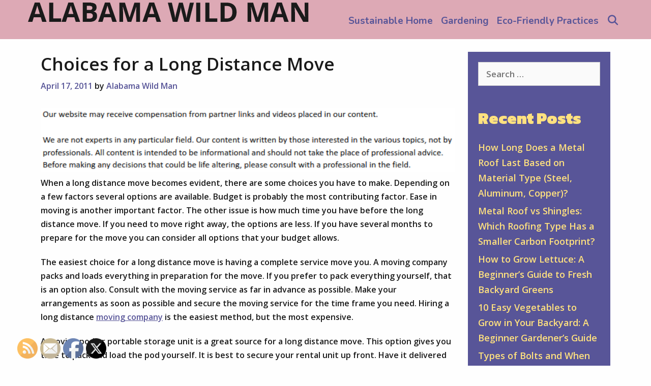

--- FILE ---
content_type: text/html; charset=UTF-8
request_url: https://alabamawildman.com/2011/04/choices-for-a-long-distance-move/
body_size: 17559
content:
<!DOCTYPE html>
<html lang="en-US">
<head>
	<meta charset="UTF-8">
	<meta http-equiv="X-UA-Compatible" content="IE=edge" />
	<link rel="profile" href="http://gmpg.org/xfn/11">
	<meta name='robots' content='index, follow, max-image-preview:large, max-snippet:-1, max-video-preview:-1' />

	<!-- This site is optimized with the Yoast SEO plugin v26.7 - https://yoast.com/wordpress/plugins/seo/ -->
	<title>Choices for a Long Distance Move - Alabama Wild Man</title>
	<link rel="canonical" href="https://alabamawildman.com/2011/04/choices-for-a-long-distance-move/" />
	<meta property="og:locale" content="en_US" />
	<meta property="og:type" content="article" />
	<meta property="og:title" content="Choices for a Long Distance Move - Alabama Wild Man" />
	<meta property="og:description" content="When a long distance move becomes evident, there are some choices you have to make. Depending on a few factors several options are available. Budget is probably the most contributing factor. Ease in moving is another important factor. The other issue is how much time you have before the long distance move. If you need ... Read moreChoices for a Long Distance Move" />
	<meta property="og:url" content="https://alabamawildman.com/2011/04/choices-for-a-long-distance-move/" />
	<meta property="og:site_name" content="Alabama Wild Man" />
	<meta property="article:published_time" content="2011-04-17T19:20:01+00:00" />
	<meta property="article:modified_time" content="2026-01-01T07:53:29+00:00" />
	<meta name="author" content="Alabama Wild Man" />
	<meta name="twitter:label1" content="Written by" />
	<meta name="twitter:data1" content="Alabama Wild Man" />
	<meta name="twitter:label2" content="Est. reading time" />
	<meta name="twitter:data2" content="2 minutes" />
	<!-- / Yoast SEO plugin. -->


<link rel='dns-prefetch' href='//fonts.googleapis.com' />
<link rel="alternate" type="application/rss+xml" title="Alabama Wild Man &raquo; Feed" href="https://alabamawildman.com/feed/" />
<link rel="alternate" title="oEmbed (JSON)" type="application/json+oembed" href="https://alabamawildman.com/wp-json/oembed/1.0/embed?url=https%3A%2F%2Falabamawildman.com%2F2011%2F04%2Fchoices-for-a-long-distance-move%2F" />
<link rel="alternate" title="oEmbed (XML)" type="text/xml+oembed" href="https://alabamawildman.com/wp-json/oembed/1.0/embed?url=https%3A%2F%2Falabamawildman.com%2F2011%2F04%2Fchoices-for-a-long-distance-move%2F&#038;format=xml" />
<style id='wp-img-auto-sizes-contain-inline-css' type='text/css'>
img:is([sizes=auto i],[sizes^="auto," i]){contain-intrinsic-size:3000px 1500px}
/*# sourceURL=wp-img-auto-sizes-contain-inline-css */
</style>
<link rel='stylesheet' id='lalita-default-fonts-css' href='//fonts.googleapis.com/css?family=Kanit:100,100italic,200,200italic,300,300italic,regular,italic,500,500italic,600,600italic,700,700italic,800,800italic,900,900italic|Open+Sans:300,300italic,regular,italic,600,600italic,700,700italic,800,800italic|Nunito:200,200italic,300,300italic,regular,italic,600,600italic,700,700italic,800,800italic,900,900italic' type='text/css' media='all' />
<style id='wp-emoji-styles-inline-css' type='text/css'>

	img.wp-smiley, img.emoji {
		display: inline !important;
		border: none !important;
		box-shadow: none !important;
		height: 1em !important;
		width: 1em !important;
		margin: 0 0.07em !important;
		vertical-align: -0.1em !important;
		background: none !important;
		padding: 0 !important;
	}
/*# sourceURL=wp-emoji-styles-inline-css */
</style>
<style id='wp-block-library-inline-css' type='text/css'>
:root{--wp-block-synced-color:#7a00df;--wp-block-synced-color--rgb:122,0,223;--wp-bound-block-color:var(--wp-block-synced-color);--wp-editor-canvas-background:#ddd;--wp-admin-theme-color:#007cba;--wp-admin-theme-color--rgb:0,124,186;--wp-admin-theme-color-darker-10:#006ba1;--wp-admin-theme-color-darker-10--rgb:0,107,160.5;--wp-admin-theme-color-darker-20:#005a87;--wp-admin-theme-color-darker-20--rgb:0,90,135;--wp-admin-border-width-focus:2px}@media (min-resolution:192dpi){:root{--wp-admin-border-width-focus:1.5px}}.wp-element-button{cursor:pointer}:root .has-very-light-gray-background-color{background-color:#eee}:root .has-very-dark-gray-background-color{background-color:#313131}:root .has-very-light-gray-color{color:#eee}:root .has-very-dark-gray-color{color:#313131}:root .has-vivid-green-cyan-to-vivid-cyan-blue-gradient-background{background:linear-gradient(135deg,#00d084,#0693e3)}:root .has-purple-crush-gradient-background{background:linear-gradient(135deg,#34e2e4,#4721fb 50%,#ab1dfe)}:root .has-hazy-dawn-gradient-background{background:linear-gradient(135deg,#faaca8,#dad0ec)}:root .has-subdued-olive-gradient-background{background:linear-gradient(135deg,#fafae1,#67a671)}:root .has-atomic-cream-gradient-background{background:linear-gradient(135deg,#fdd79a,#004a59)}:root .has-nightshade-gradient-background{background:linear-gradient(135deg,#330968,#31cdcf)}:root .has-midnight-gradient-background{background:linear-gradient(135deg,#020381,#2874fc)}:root{--wp--preset--font-size--normal:16px;--wp--preset--font-size--huge:42px}.has-regular-font-size{font-size:1em}.has-larger-font-size{font-size:2.625em}.has-normal-font-size{font-size:var(--wp--preset--font-size--normal)}.has-huge-font-size{font-size:var(--wp--preset--font-size--huge)}.has-text-align-center{text-align:center}.has-text-align-left{text-align:left}.has-text-align-right{text-align:right}.has-fit-text{white-space:nowrap!important}#end-resizable-editor-section{display:none}.aligncenter{clear:both}.items-justified-left{justify-content:flex-start}.items-justified-center{justify-content:center}.items-justified-right{justify-content:flex-end}.items-justified-space-between{justify-content:space-between}.screen-reader-text{border:0;clip-path:inset(50%);height:1px;margin:-1px;overflow:hidden;padding:0;position:absolute;width:1px;word-wrap:normal!important}.screen-reader-text:focus{background-color:#ddd;clip-path:none;color:#444;display:block;font-size:1em;height:auto;left:5px;line-height:normal;padding:15px 23px 14px;text-decoration:none;top:5px;width:auto;z-index:100000}html :where(.has-border-color){border-style:solid}html :where([style*=border-top-color]){border-top-style:solid}html :where([style*=border-right-color]){border-right-style:solid}html :where([style*=border-bottom-color]){border-bottom-style:solid}html :where([style*=border-left-color]){border-left-style:solid}html :where([style*=border-width]){border-style:solid}html :where([style*=border-top-width]){border-top-style:solid}html :where([style*=border-right-width]){border-right-style:solid}html :where([style*=border-bottom-width]){border-bottom-style:solid}html :where([style*=border-left-width]){border-left-style:solid}html :where(img[class*=wp-image-]){height:auto;max-width:100%}:where(figure){margin:0 0 1em}html :where(.is-position-sticky){--wp-admin--admin-bar--position-offset:var(--wp-admin--admin-bar--height,0px)}@media screen and (max-width:600px){html :where(.is-position-sticky){--wp-admin--admin-bar--position-offset:0px}}

/*# sourceURL=wp-block-library-inline-css */
</style><style id='global-styles-inline-css' type='text/css'>
:root{--wp--preset--aspect-ratio--square: 1;--wp--preset--aspect-ratio--4-3: 4/3;--wp--preset--aspect-ratio--3-4: 3/4;--wp--preset--aspect-ratio--3-2: 3/2;--wp--preset--aspect-ratio--2-3: 2/3;--wp--preset--aspect-ratio--16-9: 16/9;--wp--preset--aspect-ratio--9-16: 9/16;--wp--preset--color--black: #000000;--wp--preset--color--cyan-bluish-gray: #abb8c3;--wp--preset--color--white: #ffffff;--wp--preset--color--pale-pink: #f78da7;--wp--preset--color--vivid-red: #cf2e2e;--wp--preset--color--luminous-vivid-orange: #ff6900;--wp--preset--color--luminous-vivid-amber: #fcb900;--wp--preset--color--light-green-cyan: #7bdcb5;--wp--preset--color--vivid-green-cyan: #00d084;--wp--preset--color--pale-cyan-blue: #8ed1fc;--wp--preset--color--vivid-cyan-blue: #0693e3;--wp--preset--color--vivid-purple: #9b51e0;--wp--preset--gradient--vivid-cyan-blue-to-vivid-purple: linear-gradient(135deg,rgb(6,147,227) 0%,rgb(155,81,224) 100%);--wp--preset--gradient--light-green-cyan-to-vivid-green-cyan: linear-gradient(135deg,rgb(122,220,180) 0%,rgb(0,208,130) 100%);--wp--preset--gradient--luminous-vivid-amber-to-luminous-vivid-orange: linear-gradient(135deg,rgb(252,185,0) 0%,rgb(255,105,0) 100%);--wp--preset--gradient--luminous-vivid-orange-to-vivid-red: linear-gradient(135deg,rgb(255,105,0) 0%,rgb(207,46,46) 100%);--wp--preset--gradient--very-light-gray-to-cyan-bluish-gray: linear-gradient(135deg,rgb(238,238,238) 0%,rgb(169,184,195) 100%);--wp--preset--gradient--cool-to-warm-spectrum: linear-gradient(135deg,rgb(74,234,220) 0%,rgb(151,120,209) 20%,rgb(207,42,186) 40%,rgb(238,44,130) 60%,rgb(251,105,98) 80%,rgb(254,248,76) 100%);--wp--preset--gradient--blush-light-purple: linear-gradient(135deg,rgb(255,206,236) 0%,rgb(152,150,240) 100%);--wp--preset--gradient--blush-bordeaux: linear-gradient(135deg,rgb(254,205,165) 0%,rgb(254,45,45) 50%,rgb(107,0,62) 100%);--wp--preset--gradient--luminous-dusk: linear-gradient(135deg,rgb(255,203,112) 0%,rgb(199,81,192) 50%,rgb(65,88,208) 100%);--wp--preset--gradient--pale-ocean: linear-gradient(135deg,rgb(255,245,203) 0%,rgb(182,227,212) 50%,rgb(51,167,181) 100%);--wp--preset--gradient--electric-grass: linear-gradient(135deg,rgb(202,248,128) 0%,rgb(113,206,126) 100%);--wp--preset--gradient--midnight: linear-gradient(135deg,rgb(2,3,129) 0%,rgb(40,116,252) 100%);--wp--preset--font-size--small: 13px;--wp--preset--font-size--medium: 20px;--wp--preset--font-size--large: 36px;--wp--preset--font-size--x-large: 42px;--wp--preset--spacing--20: 0.44rem;--wp--preset--spacing--30: 0.67rem;--wp--preset--spacing--40: 1rem;--wp--preset--spacing--50: 1.5rem;--wp--preset--spacing--60: 2.25rem;--wp--preset--spacing--70: 3.38rem;--wp--preset--spacing--80: 5.06rem;--wp--preset--shadow--natural: 6px 6px 9px rgba(0, 0, 0, 0.2);--wp--preset--shadow--deep: 12px 12px 50px rgba(0, 0, 0, 0.4);--wp--preset--shadow--sharp: 6px 6px 0px rgba(0, 0, 0, 0.2);--wp--preset--shadow--outlined: 6px 6px 0px -3px rgb(255, 255, 255), 6px 6px rgb(0, 0, 0);--wp--preset--shadow--crisp: 6px 6px 0px rgb(0, 0, 0);}:where(.is-layout-flex){gap: 0.5em;}:where(.is-layout-grid){gap: 0.5em;}body .is-layout-flex{display: flex;}.is-layout-flex{flex-wrap: wrap;align-items: center;}.is-layout-flex > :is(*, div){margin: 0;}body .is-layout-grid{display: grid;}.is-layout-grid > :is(*, div){margin: 0;}:where(.wp-block-columns.is-layout-flex){gap: 2em;}:where(.wp-block-columns.is-layout-grid){gap: 2em;}:where(.wp-block-post-template.is-layout-flex){gap: 1.25em;}:where(.wp-block-post-template.is-layout-grid){gap: 1.25em;}.has-black-color{color: var(--wp--preset--color--black) !important;}.has-cyan-bluish-gray-color{color: var(--wp--preset--color--cyan-bluish-gray) !important;}.has-white-color{color: var(--wp--preset--color--white) !important;}.has-pale-pink-color{color: var(--wp--preset--color--pale-pink) !important;}.has-vivid-red-color{color: var(--wp--preset--color--vivid-red) !important;}.has-luminous-vivid-orange-color{color: var(--wp--preset--color--luminous-vivid-orange) !important;}.has-luminous-vivid-amber-color{color: var(--wp--preset--color--luminous-vivid-amber) !important;}.has-light-green-cyan-color{color: var(--wp--preset--color--light-green-cyan) !important;}.has-vivid-green-cyan-color{color: var(--wp--preset--color--vivid-green-cyan) !important;}.has-pale-cyan-blue-color{color: var(--wp--preset--color--pale-cyan-blue) !important;}.has-vivid-cyan-blue-color{color: var(--wp--preset--color--vivid-cyan-blue) !important;}.has-vivid-purple-color{color: var(--wp--preset--color--vivid-purple) !important;}.has-black-background-color{background-color: var(--wp--preset--color--black) !important;}.has-cyan-bluish-gray-background-color{background-color: var(--wp--preset--color--cyan-bluish-gray) !important;}.has-white-background-color{background-color: var(--wp--preset--color--white) !important;}.has-pale-pink-background-color{background-color: var(--wp--preset--color--pale-pink) !important;}.has-vivid-red-background-color{background-color: var(--wp--preset--color--vivid-red) !important;}.has-luminous-vivid-orange-background-color{background-color: var(--wp--preset--color--luminous-vivid-orange) !important;}.has-luminous-vivid-amber-background-color{background-color: var(--wp--preset--color--luminous-vivid-amber) !important;}.has-light-green-cyan-background-color{background-color: var(--wp--preset--color--light-green-cyan) !important;}.has-vivid-green-cyan-background-color{background-color: var(--wp--preset--color--vivid-green-cyan) !important;}.has-pale-cyan-blue-background-color{background-color: var(--wp--preset--color--pale-cyan-blue) !important;}.has-vivid-cyan-blue-background-color{background-color: var(--wp--preset--color--vivid-cyan-blue) !important;}.has-vivid-purple-background-color{background-color: var(--wp--preset--color--vivid-purple) !important;}.has-black-border-color{border-color: var(--wp--preset--color--black) !important;}.has-cyan-bluish-gray-border-color{border-color: var(--wp--preset--color--cyan-bluish-gray) !important;}.has-white-border-color{border-color: var(--wp--preset--color--white) !important;}.has-pale-pink-border-color{border-color: var(--wp--preset--color--pale-pink) !important;}.has-vivid-red-border-color{border-color: var(--wp--preset--color--vivid-red) !important;}.has-luminous-vivid-orange-border-color{border-color: var(--wp--preset--color--luminous-vivid-orange) !important;}.has-luminous-vivid-amber-border-color{border-color: var(--wp--preset--color--luminous-vivid-amber) !important;}.has-light-green-cyan-border-color{border-color: var(--wp--preset--color--light-green-cyan) !important;}.has-vivid-green-cyan-border-color{border-color: var(--wp--preset--color--vivid-green-cyan) !important;}.has-pale-cyan-blue-border-color{border-color: var(--wp--preset--color--pale-cyan-blue) !important;}.has-vivid-cyan-blue-border-color{border-color: var(--wp--preset--color--vivid-cyan-blue) !important;}.has-vivid-purple-border-color{border-color: var(--wp--preset--color--vivid-purple) !important;}.has-vivid-cyan-blue-to-vivid-purple-gradient-background{background: var(--wp--preset--gradient--vivid-cyan-blue-to-vivid-purple) !important;}.has-light-green-cyan-to-vivid-green-cyan-gradient-background{background: var(--wp--preset--gradient--light-green-cyan-to-vivid-green-cyan) !important;}.has-luminous-vivid-amber-to-luminous-vivid-orange-gradient-background{background: var(--wp--preset--gradient--luminous-vivid-amber-to-luminous-vivid-orange) !important;}.has-luminous-vivid-orange-to-vivid-red-gradient-background{background: var(--wp--preset--gradient--luminous-vivid-orange-to-vivid-red) !important;}.has-very-light-gray-to-cyan-bluish-gray-gradient-background{background: var(--wp--preset--gradient--very-light-gray-to-cyan-bluish-gray) !important;}.has-cool-to-warm-spectrum-gradient-background{background: var(--wp--preset--gradient--cool-to-warm-spectrum) !important;}.has-blush-light-purple-gradient-background{background: var(--wp--preset--gradient--blush-light-purple) !important;}.has-blush-bordeaux-gradient-background{background: var(--wp--preset--gradient--blush-bordeaux) !important;}.has-luminous-dusk-gradient-background{background: var(--wp--preset--gradient--luminous-dusk) !important;}.has-pale-ocean-gradient-background{background: var(--wp--preset--gradient--pale-ocean) !important;}.has-electric-grass-gradient-background{background: var(--wp--preset--gradient--electric-grass) !important;}.has-midnight-gradient-background{background: var(--wp--preset--gradient--midnight) !important;}.has-small-font-size{font-size: var(--wp--preset--font-size--small) !important;}.has-medium-font-size{font-size: var(--wp--preset--font-size--medium) !important;}.has-large-font-size{font-size: var(--wp--preset--font-size--large) !important;}.has-x-large-font-size{font-size: var(--wp--preset--font-size--x-large) !important;}
/*# sourceURL=global-styles-inline-css */
</style>

<style id='classic-theme-styles-inline-css' type='text/css'>
/*! This file is auto-generated */
.wp-block-button__link{color:#fff;background-color:#32373c;border-radius:9999px;box-shadow:none;text-decoration:none;padding:calc(.667em + 2px) calc(1.333em + 2px);font-size:1.125em}.wp-block-file__button{background:#32373c;color:#fff;text-decoration:none}
/*# sourceURL=/wp-includes/css/classic-themes.min.css */
</style>
<style id='wpxpo-global-style-inline-css' type='text/css'>
:root { --preset-color1: #037fff --preset-color2: #026fe0 --preset-color3: #071323 --preset-color4: #132133 --preset-color5: #34495e --preset-color6: #787676 --preset-color7: #f0f2f3 --preset-color8: #f8f9fa --preset-color9: #ffffff }
/*# sourceURL=wpxpo-global-style-inline-css */
</style>
<style id='ultp-preset-colors-style-inline-css' type='text/css'>
:root { --postx_preset_Base_1_color: #f4f4ff; --postx_preset_Base_2_color: #dddff8; --postx_preset_Base_3_color: #B4B4D6; --postx_preset_Primary_color: rgba(46,43,84,1); --postx_preset_Secondary_color: rgba(88,85,152,1); --postx_preset_Tertiary_color: #FFFFFF; --postx_preset_Contrast_3_color: #545472; --postx_preset_Contrast_2_color: #262657; --postx_preset_Contrast_1_color: rgba(26,26,26,1); --postx_preset_Over_Primary_color: #ffffff;  }
/*# sourceURL=ultp-preset-colors-style-inline-css */
</style>
<style id='ultp-preset-gradient-style-inline-css' type='text/css'>
:root { --postx_preset_Primary_to_Secondary_to_Right_gradient: linear-gradient(90deg, var(--postx_preset_Primary_color) 0%, var(--postx_preset_Secondary_color) 100%); --postx_preset_Primary_to_Secondary_to_Bottom_gradient: linear-gradient(180deg, var(--postx_preset_Primary_color) 0%, var(--postx_preset_Secondary_color) 100%); --postx_preset_Secondary_to_Primary_to_Right_gradient: linear-gradient(90deg, var(--postx_preset_Secondary_color) 0%, var(--postx_preset_Primary_color) 100%); --postx_preset_Secondary_to_Primary_to_Bottom_gradient: linear-gradient(180deg, var(--postx_preset_Secondary_color) 0%, var(--postx_preset_Primary_color) 100%); --postx_preset_Cold_Evening_gradient: linear-gradient(0deg, rgb(12, 52, 131) 0%, rgb(162, 182, 223) 100%, rgb(107, 140, 206) 100%, rgb(162, 182, 223) 100%); --postx_preset_Purple_Division_gradient: linear-gradient(0deg, rgb(112, 40, 228) 0%, rgb(229, 178, 202) 100%); --postx_preset_Over_Sun_gradient: linear-gradient(60deg, rgb(171, 236, 214) 0%, rgb(251, 237, 150) 100%); --postx_preset_Morning_Salad_gradient: linear-gradient(-255deg, rgb(183, 248, 219) 0%, rgb(80, 167, 194) 100%); --postx_preset_Fabled_Sunset_gradient: linear-gradient(-270deg, rgb(35, 21, 87) 0%, rgb(68, 16, 122) 29%, rgb(255, 19, 97) 67%, rgb(255, 248, 0) 100%);  }
/*# sourceURL=ultp-preset-gradient-style-inline-css */
</style>
<style id='ultp-preset-typo-style-inline-css' type='text/css'>
@import url('https://fonts.googleapis.com/css?family=Roboto:100,100i,300,300i,400,400i,500,500i,700,700i,900,900i'); :root { --postx_preset_Heading_typo_font_family: Roboto; --postx_preset_Heading_typo_font_family_type: sans-serif; --postx_preset_Heading_typo_font_weight: 600; --postx_preset_Heading_typo_text_transform: capitalize; --postx_preset_Body_and_Others_typo_font_family: Roboto; --postx_preset_Body_and_Others_typo_font_family_type: sans-serif; --postx_preset_Body_and_Others_typo_font_weight: 400; --postx_preset_Body_and_Others_typo_text_transform: lowercase; --postx_preset_body_typo_font_size_lg: 16px; --postx_preset_paragraph_1_typo_font_size_lg: 12px; --postx_preset_paragraph_2_typo_font_size_lg: 12px; --postx_preset_paragraph_3_typo_font_size_lg: 12px; --postx_preset_heading_h1_typo_font_size_lg: 42px; --postx_preset_heading_h2_typo_font_size_lg: 36px; --postx_preset_heading_h3_typo_font_size_lg: 30px; --postx_preset_heading_h4_typo_font_size_lg: 24px; --postx_preset_heading_h5_typo_font_size_lg: 20px; --postx_preset_heading_h6_typo_font_size_lg: 16px; }
/*# sourceURL=ultp-preset-typo-style-inline-css */
</style>
<link rel='stylesheet' id='SFSImainCss-css' href='https://alabamawildman.com/wp-content/plugins/ultimate-social-media-icons/css/sfsi-style.css?ver=2.9.6' type='text/css' media='all' />
<link rel='stylesheet' id='lalita-style-grid-css' href='https://alabamawildman.com/wp-content/themes/lalita/css/unsemantic-grid.min.css?ver=2.0.0' type='text/css' media='all' />
<link rel='stylesheet' id='lalita-style-css' href='https://alabamawildman.com/wp-content/themes/lalita/style.min.css?ver=2.0.0' type='text/css' media='all' />
<link rel='stylesheet' id='lalita-mobile-style-css' href='https://alabamawildman.com/wp-content/themes/lalita/css/mobile.min.css?ver=2.0.0' type='text/css' media='all' />
<link rel='stylesheet' id='font-awesome-css' href='https://alabamawildman.com/wp-content/themes/lalita/css/font-awesome.min.css?ver=5.1' type='text/css' media='all' />
<link rel='stylesheet' id='lalita-childextra-css-css' href='https://alabamawildman.com/wp-content/themes/lalita/css/child-style.min.css?ver=2.0.0' type='text/css' media='all' />
<style id='lalita-childextra-css-inline-css' type='text/css'>
body{color:#1a1a1a;}a, a:visited{color:#585598;text-decoration:none;}a:hover, a:focus, a:active{color:#1a1a1a;text-decoration:none;}body .grid-container{max-width:1170px;}body, button, input, select, textarea{font-family:"Open Sans";font-weight:600;text-transform:none;font-size:17px;}body{line-height:1.7;}p{margin-bottom:1.3em;}.top-bar{font-family:"Open Sans";font-weight:600;text-transform:none;font-size:16px;}.main-title{font-family:"Kanit";font-weight:900;text-transform:uppercase;font-size:50px;}.site-description{font-weight:normal;text-transform:none;font-size:19px;}.page-header-blog-content h2{font-family:"Kanit";font-weight:900;text-transform:none;}.page-header-blog-content p{font-weight:600;text-transform:none;}.main-navigation a, .menu-toggle{font-family:"Nunito";font-weight:700;text-transform:none;font-size:19px;}.main-navigation .main-nav ul ul li a{font-size:16px;}.widget-title, .sidebar .widget h2, .footer-widgets h2{font-family:"Kanit";font-weight:900;text-transform:none;font-size:30px;margin-bottom:18px;}.sidebar .widget, .footer-widgets .widget{font-size:18px;}button:not(.menu-toggle),html input[type="button"],input[type="reset"],input[type="submit"],.button,.button:visited{font-family:"Nunito";font-weight:700;text-transform:none;font-size:19px;}h1{font-weight:600;text-transform:none;font-size:60px;line-height:1.2em;}h2{font-weight:600;text-transform:none;font-size:32px;line-height:1.2em;}h3{font-weight:600;text-transform:none;font-size:25px;line-height:1.2em;}h4{font-weight:normal;text-transform:none;}h5{font-weight:normal;text-transform:none;}h6{font-weight:normal;text-transform:none;}.site-info{font-family:"Open Sans";font-weight:600;text-transform:none;font-size:18px;}.footer-bar .lalita-socials-list li svg{height:18px;height:18px;}.lalita-side-left-content{font-weight:400;text-transform:none;font-size:22px;}.lalita-side-left-content svg{max-width:22px;height:22px;}.top-bar .lalita-socials-list svg{max-width:16px;height:16px;}@media (max-width:768px){.main-title{font-size:25px;}h1{font-size:30px;}h2{font-size:25px;}}.top-bar{background-color:#585598;color:#fefefe;}.top-bar a,.top-bar a:visited{color:#ffe17f;}.top-bar a:hover{color:#fefefe;}.site-header, .transparent-header.nav-below-header .site-header{background-color:#dda9b5;color:#333333;}.site-header a,.site-header a:visited{color:#333333;}.site-header a:hover{color:#333333;}.main-title a,.main-title a:hover,.main-title a:visited{color:#585598;}.site-description{color:#333333;}.main-navigation,.main-navigation ul ul,.transparent-header .main-navigation.is_stuck{background-color:#dda9b5;}.main-navigation .main-nav ul li a,.menu-toggle{color:#585598;}.lalita-bhavana-child .main-navigation .main-nav ul li a{-webkit-text-stroke-color:#585598;stroke:#585598;}.navigation-effect-styleb #site-navigation .main-nav ul li.menu-item a::before,.navigation-effect-styleb #site-navigation .main-nav ul li.menu-item a::after,.navigation-effect-stylec #site-navigation .main-nav ul li.menu-item a::before,.navigation-effect-stylec #site-navigation .main-nav ul li.menu-item a::after{background-color:#585598;}.main-navigation .main-nav ul li:hover > a,.main-navigation .main-nav ul li:focus > a, .main-navigation .main-nav ul li.sfHover > a{color:#ffe17f;}.navigation-effect-styleb #site-navigation .main-nav ul li.menu-item a:hover::before,.navigation-effect-styleb #site-navigation .main-nav ul li.menu-item a:hover::after,.navigation-effect-stylec #site-navigation .main-nav ul li.menu-item a:hover::before,.navigation-effect-stylec #site-navigation .main-nav ul li.menu-item a:hover::after{background-color:#ffe17f;}button.menu-toggle:hover,button.menu-toggle:focus,.main-navigation .mobile-bar-items a,.main-navigation .mobile-bar-items a:hover,.main-navigation .mobile-bar-items a:focus{color:#585598;}.main-navigation .main-nav ul li[class*="current-menu-"] > a{color:#ffe17f;}.main-navigation .main-nav ul li[class*="current-menu-"] > a:hover,.main-navigation .main-nav ul li[class*="current-menu-"].sfHover > a{color:#ffe17f;}.inside-navigation .search-form input[type="search"]:focus{color:#ffe17f;}.main-navigation ul ul{background-color:#333333;}.main-navigation .main-nav ul ul li a{color:#fefefe;}.lalita-bhavana-child .main-navigation .main-nav ul ul li a{color:#fefefe;}.main-navigation .main-nav ul ul li:hover > a,.main-navigation .main-nav ul ul li:focus > a,.main-navigation .main-nav ul ul li.sfHover > a{color:#ffe17f;}.page-header-blog{background-color:#dda9b5;}.page-header-blog-content h2{color:#585598;text-shadow:0px 0px 12px rgba(255,255,255,0);}.page-header-blog-content p{color:#333333;}.page-header-blog-content a.button{color:#585598;}.page-header-blog-content a.button{background-color:#ffe17f;}.page-header-blog-content a.button:hover{color:#585598;}.page-header-blog-content a.button:hover{background-color:#fefefe;}.sidebar .widget{color:#fefefe;background-color:#585598;}.sidebar .widget a,.sidebar .widget a:visited{color:#ffe17f;}.sidebar .widget a:hover{color:#fefefe;}.sidebar .widget .widget-title, .sidebar .widget h2{color:#ffe17f;}.footer-widgets{color:#fefefe;background-color:#585598;}.footer-widgets h1,.footer-widgets h2,.footer-widgets h3{color:#fefefe;}.footer-widgets a,.footer-widgets a:visited{color:#ffe17f;}.footer-widgets a:hover{color:#fefefe;}.footer-widgets .widget-title, .footer-widgets h2{color:#ffe17f;}.site-info{color:#fefefe;background-color:#585598;}.site-info a,.site-info a:visited{color:#ffe17f;}.footer-bar .lalita-socials-list a svg{fill:#ffe17f;}.site-info a:hover{color:#fefefe;}.footer-bar .lalita-socials-list a:hover svg{fill:#fefefe;}input[type="text"],input[type="email"],input[type="url"],input[type="password"],input[type="search"],input[type="tel"],input[type="number"],textarea,select{color:#555555;background-color:#fafafa;border-color:#cccccc;}input[type="text"]:focus,input[type="email"]:focus,input[type="url"]:focus,input[type="password"]:focus,input[type="search"]:focus,input[type="tel"]:focus,input[type="number"]:focus,textarea:focus,select:focus{color:#555555;background-color:#fdfffc;border-color:#bfbfbf;}button,html input[type="button"],input[type="reset"],input[type="submit"],a.button,a.button:visited,header .main-navigation .main-nav ul li a.wpkoi-nav-btn{color:#585598;background-color:#ffe17f;}button:hover,html input[type="button"]:hover,input[type="reset"]:hover,input[type="submit"]:hover,a.button:hover,button:focus,html input[type="button"]:focus,input[type="reset"]:focus,input[type="submit"]:focus,a.button:focus,header .main-navigation .main-nav ul li a.wpkoi-nav-btn:hover{color:#ffe17f;background-color:#585598;}.lalita-back-to-top,.lalita-back-to-top:visited{background-color:rgba(255,225,127,0.7);color:#585598;}.lalita-back-to-top:hover,.lalita-back-to-top:focus{background-color:#ffe17f;color:#585598;}.lalita-side-left-content .lalita-side-left-socials ul,.lalita-side-left-content .lalita-side-left-text{color:#333333;background-color:#ffe17f;}.lalita-side-left-content a{color:#585598;}.lalita-side-left-content a svg{fill:#585598;}.top-bar .lalita-socials-list a svg{fill:#ffe17f;}.lalita-side-left-content a:hover{color:#333333;}.lalita-side-left-content a:hover svg{fill:#333333;}.top-bar .lalita-socials-list a:hover svg{fill:#fefefe;}.inside-top-bar{padding:5px 40px 2px 40px;}.inside-header{padding:5px 40px 0px 40px;}@media (min-width:768px){.transparent-header .site-header{width:calc(100% - 0px - 0px) !important;}}.separate-containers .inside-article, .separate-containers .comments-area, .separate-containers .page-header, .separate-containers .paging-navigation, .one-container .site-content, .inside-page-header{padding:25px 25px 20px 25px;}@media (max-width:768px){.separate-containers .inside-article, .separate-containers .comments-area, .separate-containers .page-header, .separate-containers .paging-navigation, .one-container .site-content, .inside-page-header{padding:15px;}}.button,.woocommerce a.button,.woocommerce button.button{padding:8px 25px 8px 25px;}.lalita-side-left-content{margin:250px 0px 0px 0px;}.lalita-side-left-content .lalita-side-left-socials ul{padding:8px 6px 8px 3px;}.lalita-side-left-content .lalita-side-left-text{padding:3px 8px 6px 8px;margin-top:-8px;}body{padding:0px;}.nav-float-right .is_stuck.main-navigation{margin-left:0px;margin-right:0px;width:calc(100% - 0px - 0px) !important;}.lalita-side-left-cover{width:0px;}.lalita-side-right-cover{width:0px;}.fluid-header.sticky-enabled .main-navigation.is_stuck .inside-navigation{padding-left:40px !important;padding-right:40px !important;}@media (max-width:768px){body{padding:0px;}.lalita-side-left-cover{width:0px;}#mobile-header>.inside-navigation{padding-left:0px;}.lalita-side-right-cover{width:0px;}#mobile-header>.inside-navigation{padding-right:0px;}}.one-container.right-sidebar .site-main,.one-container.both-right .site-main{margin-right:25px;}.one-container.left-sidebar .site-main,.one-container.both-left .site-main{margin-left:25px;}.one-container.both-sidebars .site-main{margin:0px 25px 0px 25px;}.separate-containers .widget, .separate-containers .site-main > *, .separate-containers .page-header, .widget-area .main-navigation{margin-bottom:15px;}.right-sidebar.separate-containers .site-main{margin:15px 15px 15px 0px;}.left-sidebar.separate-containers .site-main{margin:15px 0px 15px 15px;}.both-sidebars.separate-containers .site-main{margin:15px;}.both-right.separate-containers .site-main{margin:15px 15px 15px 0px;}.both-right.separate-containers .inside-left-sidebar{margin-right:7px;}.both-right.separate-containers .inside-right-sidebar{margin-left:7px;}.both-left.separate-containers .site-main{margin:15px 0px 15px 15px;}.both-left.separate-containers .inside-left-sidebar{margin-right:7px;}.both-left.separate-containers .inside-right-sidebar{margin-left:7px;}.separate-containers .site-main{margin-top:15px;margin-bottom:15px;}.separate-containers .page-header-image, .separate-containers .page-header-contained, .separate-containers .page-header-image-single, .separate-containers .page-header-content-single{margin-top:15px;}.separate-containers .inside-right-sidebar, .separate-containers .inside-left-sidebar{margin-top:15px;margin-bottom:15px;}.main-navigation .main-nav ul li a,.menu-toggle,.main-navigation .mobile-bar-items a{padding-left:8px;padding-right:8px;line-height:72px;}header .main-navigation .main-nav ul li.wpkoi-nav-btn-h{height:72px;}.main-title a{line-height:72px;}.navigation-effect-stylec #site-navigation .main-nav ul li.menu-item a::before, .navigation-effect-stylec #site-navigation .main-nav ul li.menu-item a::after{width:62px;}header .main-navigation .main-nav ul li.wpkoi-nav-btn-h{height:72px;}.main-navigation .main-nav ul ul li a{padding:10px 8px 10px 8px;}.main-navigation ul ul{top:auto;}.inside-navigation .search-form, .inside-navigation .search-form input{height:100%;}.rtl .menu-item-has-children .dropdown-menu-toggle{padding-left:8px;}.menu-item-has-children .dropdown-menu-toggle{padding-right:8px;}.menu-item-has-children ul .dropdown-menu-toggle{padding-top:10px;padding-bottom:10px;margin-top:-10px;}.rtl .main-navigation .main-nav ul li.menu-item-has-children > a{padding-right:8px;}.widget-area .widget{padding:20px;}.footer-widgets{padding:50px 30px 50px 30px;}.site-footer .footer-widgets-container .inner-padding{padding:0px 0px 0px 30px;}.site-footer .footer-widgets-container .inside-footer-widgets{margin-left:-30px;}.site-info{padding:10px 30px 10px 30px;}body #magicMouseCursor {border: 1px solid ;}body #magicPointer{background: ;}.lalita-scrollbar-style::-webkit-scrollbar-track {background: ;}.lalita-scrollbar-style::-webkit-scrollbar-thumb {background: ;border: 1px solid ;}.lalita-scrollbar-style::-webkit-scrollbar-thumb:hover {background: ;}.lalita-maitri-child .main-title a:hover {color: #ffe17f;}.lalita-manas-child #site-navigation .main-nav ul li.menu-item a::after,.lalita-manas-child #site-navigation .main-nav ul li.menu-item a::before {background-color: #ffe17f}.marga-frame {font-family: ;font-weight: 400;text-transform: none;font-size: 22px;}
/*# sourceURL=lalita-childextra-css-inline-css */
</style>
<script type="text/javascript" src="https://alabamawildman.com/wp-includes/js/jquery/jquery.min.js?ver=3.7.1" id="jquery-core-js"></script>
<script type="text/javascript" src="https://alabamawildman.com/wp-includes/js/jquery/jquery-migrate.min.js?ver=3.4.1" id="jquery-migrate-js"></script>
<link rel="https://api.w.org/" href="https://alabamawildman.com/wp-json/" /><link rel="alternate" title="JSON" type="application/json" href="https://alabamawildman.com/wp-json/wp/v2/posts/26" /><link rel="EditURI" type="application/rsd+xml" title="RSD" href="https://alabamawildman.com/xmlrpc.php?rsd" />
<meta name="generator" content="WordPress 6.9" />
<link rel='shortlink' href='https://alabamawildman.com/?p=26' />


<!-- This site is optimized with the Schema plugin v1.7.9.6 - https://schema.press -->
<script type="application/ld+json">{"@context":"https:\/\/schema.org\/","@type":"BlogPosting","mainEntityOfPage":{"@type":"WebPage","@id":"https:\/\/alabamawildman.com\/2011\/04\/choices-for-a-long-distance-move\/"},"url":"https:\/\/alabamawildman.com\/2011\/04\/choices-for-a-long-distance-move\/","headline":"Choices for a Long Distance Move","datePublished":"2011-04-17T19:20:01+00:00","dateModified":"2026-01-01T07:53:29+00:00","publisher":{"@type":"Organization","@id":"https:\/\/alabamawildman.com\/#organization","name":"Alabama Wild Man","logo":{"@type":"ImageObject","url":"","width":600,"height":60}},"articleSection":"Archive","description":"When a long distance move becomes evident, there are some choices you have to make. Depending on a few factors several options are available. Budget is probably the most contributing factor. Ease in moving is another important factor. The other issue is how much time you have before the","author":{"@type":"Person","name":"Alabama Wild Man","url":"https:\/\/alabamawildman.com\/author\/admin\/","image":{"@type":"ImageObject","url":"https:\/\/secure.gravatar.com\/avatar\/9baecf92bae6639a4e61738fb5c8b53b063b214f232b91bd950a7b295f0cd154?s=96&d=mm&r=g","height":96,"width":96}}}</script>

<meta name="follow.[base64]" content="Lnwvg5EWA9dazwHF3Ptt"/><meta name="viewport" content="width=device-width, initial-scale=1"><meta name="generator" content="speculation-rules 1.6.0">
<meta name="ahrefs-site-verification" content="1a1cea6ca927835ba8bf44cf778e8246bc4e456a80f2678363020750c29153e8">
		<style type="text/css" id="wp-custom-css">
			.site-info, .home h1.entry-title{
	display:none;
}
.site-branding a {
    font-size: 35px !important;
}
@media only screen and (max-width:768px){
	h1, h1 a, h1 span{
	font-size:32px !important;
	}
	h2, h2 a, h2 span{
	font-size:26px !important;
	}
	h3, h3 a, h3 span{
	font-size:20px !important;
	}
	h4, h4 a, h4 span{
	font-size:18px !important;
	}
}
@media only screen and (min-width:769px) and (max-width:1024px){
	h1, h1 a, h1 span{
	font-size:35px !important;
	}
	h2, h2 a, h2 span{
	font-size:32px !important;
	}
	h3, h3 a, h3 span{
	font-size:20px !important;
	}
	h4, h4 a, h4 span{
	font-size:18px !important;
	}
}
@media only screen and (min-width:1025px){
	h1, h1 a, h1 span{
	font-size:35px !important;
	}
	h2, h2 a, h2 span{
	font-size:32px !important;
	}
	h3, h3 a, h3 span{
	font-size:20px !important;
	}
	h4, h4 a, h4 span{
	font-size:18px !important;
	}
}
body p, body div{
	font-size:16px !important;
}
h1, h2, h3, h4, h1 a, h2 a, h3 a, h4 a, h1 span, h2 span, h3 span, h4 span{
	line-height:normal !Important;
}
.single .entry-content a {
    text-decoration: underline;
}
div#footersect p {
    margin-bottom: 0 !important;
    margin-top: 0 !important;
    color: #fff !important;
	text-align:center;
}
div#footersect a:hover {
    color: #fff !important;
}
div#footersect a {
    color: #FFF !important;
}
div#footersect {
	margin-top:30px;
    background: #2E2B54;
    padding: 20px;
}
		</style>
		</head>

<body itemtype='https://schema.org/Blog' itemscope='itemscope' class="wp-singular post-template-default single single-post postid-26 single-format-standard wp-custom-logo wp-embed-responsive wp-theme-lalita postx-page sfsi_actvite_theme_default lalita-lalita-child  right-sidebar nav-float-right fluid-header one-container active-footer-widgets-0 nav-search-enabled nav-aligned-right header-aligned-left dropdown-hover navigation-effect-none">
	<a class="screen-reader-text skip-link" href="#content" title="Skip to content">Skip to content</a>		<header itemtype="https://schema.org/WPHeader" itemscope="itemscope" id="masthead" class="site-header" style="background-image: url()">
			<div class="inside-header grid-container grid-parent">
            	<div class="header-content-h">
				<div class="site-logo">
				<a href="https://alabamawildman.com/" title="Alabama Wild Man" rel="home">
					<img  class="header-image" src="https://alabamawildman.com/wp-content/uploads/2024/07/Alabama-Wild-Man-Logo.png" title="Alabama Wild Man" />
				</a>
			</div>		<nav itemtype="https://schema.org/SiteNavigationElement" itemscope="itemscope" id="site-navigation" class="main-navigation">
			<div class="inside-navigation grid-container grid-parent">
				<form method="get" class="search-form" action="https://alabamawildman.com/">
	<label>
		<span class="screen-reader-text">Search for:</span>
		<input type="search" class="search-field" placeholder="Search &hellip;" value="" name="s" title="Search for:">
	</label>
	<input type="submit" class="search-submit" value="Search">
</form>
		<div class="mobile-bar-items">
						<span class="search-item" title="Search">
				<a href="#">
					<span class="screen-reader-text">Search</span>
				</a>
			</span>
		</div><!-- .mobile-bar-items -->
						<button class="menu-toggle" aria-controls="primary-menu" aria-expanded="false">
										<span class="mobile-menu">Menu</span>
				</button>
				<div id="primary-menu" class="main-nav"><ul id="menu-categories-nav" class=" menu sf-menu"><li id="menu-item-3327" class="menu-item menu-item-type-taxonomy menu-item-object-category menu-item-3327"><a href="https://alabamawildman.com/category/sustainable-home/">Sustainable Home</a></li>
<li id="menu-item-3328" class="menu-item menu-item-type-taxonomy menu-item-object-category menu-item-3328"><a href="https://alabamawildman.com/category/gardening/">Gardening</a></li>
<li id="menu-item-3901" class="menu-item menu-item-type-taxonomy menu-item-object-category menu-item-3901"><a href="https://alabamawildman.com/category/eco-friendly-practices/">Eco-Friendly Practices</a></li>
<li class="search-item" title="Search"><a href="#"><span class="screen-reader-text">Search</span></a></li></ul></div>			</div><!-- .inside-navigation -->
		</nav><!-- #site-navigation -->
		                </div><!-- .header-content-h -->
			</div><!-- .inside-header -->
		</header><!-- #masthead -->
		
	<div id="page" class="hfeed site grid-container container grid-parent">
		<div id="content" class="site-content">
			
	<div id="primary" class="content-area grid-parent mobile-grid-100 grid-75 tablet-grid-75">
		<main id="main" class="site-main">
			
<article id="post-26" class="post-26 post type-post status-publish format-standard hentry category-archive" itemtype='https://schema.org/CreativeWork' itemscope='itemscope'>
	<div class="inside-article">
		
		<header class="entry-header">
			<h1 class="entry-title" itemprop="headline">Choices for a Long Distance Move</h1>			<div class="entry-meta">
				<span class="posted-on"><a href="https://alabamawildman.com/2011/04/choices-for-a-long-distance-move/" title="7:20 pm" rel="bookmark"><time class="updated" datetime="2026-01-01T07:53:29+00:00" itemprop="dateModified">January 1, 2026</time><time class="entry-date published" datetime="2011-04-17T19:20:01+00:00" itemprop="datePublished">April 17, 2011</time></a></span> <span class="byline"><span class="author vcard" itemtype="https://schema.org/Person" itemscope="itemscope" itemprop="author">by <a class="url fn n" href="https://alabamawildman.com/author/admin/" title="View all posts by Alabama Wild Man" rel="author" itemprop="url"><span class="author-name" itemprop="name">Alabama Wild Man</span></a></span></span>			</div><!-- .entry-meta -->
				</header><!-- .entry-header -->

		
		<div class="entry-content" itemprop="text">
			<img decoding="async" src="/wp-content/uploads/2021/03/disclaimer8.png" style="width:100%; margin:auto;">
<p>When a long distance move becomes evident, there are some choices you have to make. Depending on a few factors several options are available. Budget is probably the most contributing factor. Ease in moving is another important factor. The other issue is how much time you have before the long distance move. If you need to move right away, the options are less. If you have several months to prepare for the move you can consider all options that your budget allows.</p>
<p>The easiest choice for a long distance move is having a complete service move you. A moving company packs and loads everything in preparation for the move. If you prefer to pack everything yourself, that is an option also. Consult with the moving service as far in advance as possible. Make your arrangements as soon as possible and secure the moving service for the time frame you need. Hiring a long distance <a title="How long does it take a moving company to move cross country, Cross country moving companies" href="http://crosscountrymovingcompanies.net">moving company</a> is the easiest method, but the most expensive.</p>
<p>A moving pod or portable storage unit is a great source for a long distance move. This option gives you time to pack and load the pod yourself. It is best to secure your rental unit up front. Have it delivered to your home in time to get everything packed and loaded into the container. A moving pod or portable storage unit does not cost as much as a full service moving company. Check around for rates, and look for online coupon codes to decrease your cost. Once everything is packed and loaded into the portable storage device, simply call the company to pick it up and deliver it to the destination of your choice.</p>
<p>The least expensive and the most labor intensive option for a long distance move is renting a truck, van, trailer or using your own vehicle. If you choose this method of moving be sure to give away or throw away anything that is not needed at your new location. The space in the moving vehicle is limited, and you do not want to take up space needed for more important items. Choosing the best option for your long distance move should involve some research. Researching allows you to get the most qualified movers, rentals and supplies at the best prices and service.</p>
		</div><!-- .entry-content -->

					<footer class="entry-meta">
				<span class="cat-links"><span class="screen-reader-text">Categories </span><a href="https://alabamawildman.com/category/archive/" rel="category tag">Archive</a></span>						<nav id="nav-below" class="post-navigation">
			<span class="screen-reader-text">Post navigation</span>

			<div class="nav-previous"><span class="prev" title="Previous"><a href="https://alabamawildman.com/2011/04/finding-the-right-patch-management-solution-for-your-business/" rel="prev">Finding the right patch management solution for your business</a></span></div><div class="nav-next"><span class="next" title="Next"><a href="https://alabamawildman.com/2011/04/taking-ownership-of-your-firewall/" rel="next">Taking ownership of your firewall</a></span></div>		</nav><!-- #nav-below -->
					</footer><!-- .entry-meta -->
			</div><!-- .inside-article -->
</article><!-- #post-## -->
		</main><!-- #main -->
	</div><!-- #primary -->

	<div id="right-sidebar" itemtype="https://schema.org/WPSideBar" itemscope="itemscope" class="widget-area grid-25 tablet-grid-25 grid-parent sidebar">
	<div class="inside-right-sidebar">
		<aside id="search-3" class="widget inner-padding widget_search"><form method="get" class="search-form" action="https://alabamawildman.com/">
	<label>
		<span class="screen-reader-text">Search for:</span>
		<input type="search" class="search-field" placeholder="Search &hellip;" value="" name="s" title="Search for:">
	</label>
	<input type="submit" class="search-submit" value="Search">
</form>
</aside>
		<aside id="recent-posts-2" class="widget inner-padding widget_recent_entries">
		<h2 class="widget-title">Recent Posts</h2>
		<ul>
											<li>
					<a href="https://alabamawildman.com/2025/07/how-long-does-a-metal-roof-last-based-on-material-type-steel-aluminum-copper/">How Long Does a Metal Roof Last Based on Material Type (Steel, Aluminum, Copper)?</a>
									</li>
											<li>
					<a href="https://alabamawildman.com/2025/07/metal-roof-vs-shingles-which-roofing-type-has-a-smaller-carbon-footprint/">Metal Roof vs Shingles: Which Roofing Type Has a Smaller Carbon Footprint?</a>
									</li>
											<li>
					<a href="https://alabamawildman.com/2025/06/how-to-grow-lettuce-a-beginners-guide-to-fresh-backyard-greens/">How to Grow Lettuce: A Beginner’s Guide to Fresh Backyard Greens</a>
									</li>
											<li>
					<a href="https://alabamawildman.com/2025/06/10-easy-vegetables-to-grow-in-your-backyard-a-beginner-gardeners-guide/">10 Easy Vegetables to Grow in Your Backyard: A Beginner Gardener’s Guide</a>
									</li>
											<li>
					<a href="https://alabamawildman.com/2025/05/types-of-bolts-and-when-to-use-them/">Types of Bolts and When to Use Them</a>
									</li>
											<li>
					<a href="https://alabamawildman.com/2025/03/your-complete-guide-to-portable-toilet-rentals/">Your Complete Guide to Portable Toilet Rentals</a>
									</li>
											<li>
					<a href="https://alabamawildman.com/2025/02/where-to-find-cheap-roof-improvements-for-your-home/">Where to Find Cheap Roof Improvements for Your Home</a>
									</li>
											<li>
					<a href="https://alabamawildman.com/2025/01/questions-to-ask-before-buying-tractors/">Questions to Ask Before Buying Tractors</a>
									</li>
											<li>
					<a href="https://alabamawildman.com/2025/01/a-guide-for-selecting-the-right-arbitrator/">A Guide For Selecting The Right Arbitrator</a>
									</li>
											<li>
					<a href="https://alabamawildman.com/2024/12/how-a-furnace-repair-service-can-save-you-money/">How a Furnace Repair Service Can Save You Money</a>
									</li>
					</ul>

		</aside><aside id="calendar-2" class="widget inner-padding widget_calendar"><h2 class="widget-title">Post Calendar</h2><div id="calendar_wrap" class="calendar_wrap"><table id="wp-calendar" class="wp-calendar-table">
	<caption>April 2011</caption>
	<thead>
	<tr>
		<th scope="col" aria-label="Monday">M</th>
		<th scope="col" aria-label="Tuesday">T</th>
		<th scope="col" aria-label="Wednesday">W</th>
		<th scope="col" aria-label="Thursday">T</th>
		<th scope="col" aria-label="Friday">F</th>
		<th scope="col" aria-label="Saturday">S</th>
		<th scope="col" aria-label="Sunday">S</th>
	</tr>
	</thead>
	<tbody>
	<tr>
		<td colspan="4" class="pad">&nbsp;</td><td>1</td><td>2</td><td>3</td>
	</tr>
	<tr>
		<td>4</td><td>5</td><td>6</td><td>7</td><td><a href="https://alabamawildman.com/2011/04/08/" aria-label="Posts published on April 8, 2011">8</a></td><td>9</td><td>10</td>
	</tr>
	<tr>
		<td>11</td><td>12</td><td>13</td><td>14</td><td>15</td><td>16</td><td><a href="https://alabamawildman.com/2011/04/17/" aria-label="Posts published on April 17, 2011">17</a></td>
	</tr>
	<tr>
		<td>18</td><td>19</td><td>20</td><td><a href="https://alabamawildman.com/2011/04/21/" aria-label="Posts published on April 21, 2011">21</a></td><td>22</td><td>23</td><td>24</td>
	</tr>
	<tr>
		<td>25</td><td>26</td><td>27</td><td>28</td><td>29</td><td><a href="https://alabamawildman.com/2011/04/30/" aria-label="Posts published on April 30, 2011">30</a></td>
		<td class="pad" colspan="1">&nbsp;</td>
	</tr>
	</tbody>
	</table><nav aria-label="Previous and next months" class="wp-calendar-nav">
		<span class="wp-calendar-nav-prev"><a href="https://alabamawildman.com/2011/03/">&laquo; Mar</a></span>
		<span class="pad">&nbsp;</span>
		<span class="wp-calendar-nav-next"><a href="https://alabamawildman.com/2011/05/">May &raquo;</a></span>
	</nav></div></aside><aside id="archives-2" class="widget inner-padding widget_archive"><h2 class="widget-title">Archives</h2>		<label class="screen-reader-text" for="archives-dropdown-2">Archives</label>
		<select id="archives-dropdown-2" name="archive-dropdown">
			
			<option value="">Select Month</option>
				<option value='https://alabamawildman.com/2025/07/'> July 2025 </option>
	<option value='https://alabamawildman.com/2025/06/'> June 2025 </option>
	<option value='https://alabamawildman.com/2025/05/'> May 2025 </option>
	<option value='https://alabamawildman.com/2025/03/'> March 2025 </option>
	<option value='https://alabamawildman.com/2025/02/'> February 2025 </option>
	<option value='https://alabamawildman.com/2025/01/'> January 2025 </option>
	<option value='https://alabamawildman.com/2024/12/'> December 2024 </option>
	<option value='https://alabamawildman.com/2024/10/'> October 2024 </option>
	<option value='https://alabamawildman.com/2024/09/'> September 2024 </option>
	<option value='https://alabamawildman.com/2024/08/'> August 2024 </option>
	<option value='https://alabamawildman.com/2024/07/'> July 2024 </option>
	<option value='https://alabamawildman.com/2024/06/'> June 2024 </option>
	<option value='https://alabamawildman.com/2024/05/'> May 2024 </option>
	<option value='https://alabamawildman.com/2024/04/'> April 2024 </option>
	<option value='https://alabamawildman.com/2024/03/'> March 2024 </option>
	<option value='https://alabamawildman.com/2024/02/'> February 2024 </option>
	<option value='https://alabamawildman.com/2024/01/'> January 2024 </option>
	<option value='https://alabamawildman.com/2023/11/'> November 2023 </option>
	<option value='https://alabamawildman.com/2023/10/'> October 2023 </option>
	<option value='https://alabamawildman.com/2023/09/'> September 2023 </option>
	<option value='https://alabamawildman.com/2023/07/'> July 2023 </option>
	<option value='https://alabamawildman.com/2023/06/'> June 2023 </option>
	<option value='https://alabamawildman.com/2023/05/'> May 2023 </option>
	<option value='https://alabamawildman.com/2023/04/'> April 2023 </option>
	<option value='https://alabamawildman.com/2023/03/'> March 2023 </option>
	<option value='https://alabamawildman.com/2023/02/'> February 2023 </option>
	<option value='https://alabamawildman.com/2023/01/'> January 2023 </option>
	<option value='https://alabamawildman.com/2022/11/'> November 2022 </option>
	<option value='https://alabamawildman.com/2022/10/'> October 2022 </option>
	<option value='https://alabamawildman.com/2022/07/'> July 2022 </option>
	<option value='https://alabamawildman.com/2022/03/'> March 2022 </option>
	<option value='https://alabamawildman.com/2022/01/'> January 2022 </option>
	<option value='https://alabamawildman.com/2021/12/'> December 2021 </option>
	<option value='https://alabamawildman.com/2021/09/'> September 2021 </option>
	<option value='https://alabamawildman.com/2021/05/'> May 2021 </option>
	<option value='https://alabamawildman.com/2020/12/'> December 2020 </option>
	<option value='https://alabamawildman.com/2020/10/'> October 2020 </option>
	<option value='https://alabamawildman.com/2020/09/'> September 2020 </option>
	<option value='https://alabamawildman.com/2020/08/'> August 2020 </option>
	<option value='https://alabamawildman.com/2020/07/'> July 2020 </option>
	<option value='https://alabamawildman.com/2020/06/'> June 2020 </option>
	<option value='https://alabamawildman.com/2020/05/'> May 2020 </option>
	<option value='https://alabamawildman.com/2019/08/'> August 2019 </option>
	<option value='https://alabamawildman.com/2019/04/'> April 2019 </option>
	<option value='https://alabamawildman.com/2018/09/'> September 2018 </option>
	<option value='https://alabamawildman.com/2018/07/'> July 2018 </option>
	<option value='https://alabamawildman.com/2018/05/'> May 2018 </option>
	<option value='https://alabamawildman.com/2018/03/'> March 2018 </option>
	<option value='https://alabamawildman.com/2018/02/'> February 2018 </option>
	<option value='https://alabamawildman.com/2018/01/'> January 2018 </option>
	<option value='https://alabamawildman.com/2017/10/'> October 2017 </option>
	<option value='https://alabamawildman.com/2017/09/'> September 2017 </option>
	<option value='https://alabamawildman.com/2017/08/'> August 2017 </option>
	<option value='https://alabamawildman.com/2017/07/'> July 2017 </option>
	<option value='https://alabamawildman.com/2017/06/'> June 2017 </option>
	<option value='https://alabamawildman.com/2017/05/'> May 2017 </option>
	<option value='https://alabamawildman.com/2017/04/'> April 2017 </option>
	<option value='https://alabamawildman.com/2017/03/'> March 2017 </option>
	<option value='https://alabamawildman.com/2017/02/'> February 2017 </option>
	<option value='https://alabamawildman.com/2017/01/'> January 2017 </option>
	<option value='https://alabamawildman.com/2016/12/'> December 2016 </option>
	<option value='https://alabamawildman.com/2016/11/'> November 2016 </option>
	<option value='https://alabamawildman.com/2016/10/'> October 2016 </option>
	<option value='https://alabamawildman.com/2016/09/'> September 2016 </option>
	<option value='https://alabamawildman.com/2016/08/'> August 2016 </option>
	<option value='https://alabamawildman.com/2016/07/'> July 2016 </option>
	<option value='https://alabamawildman.com/2016/06/'> June 2016 </option>
	<option value='https://alabamawildman.com/2016/05/'> May 2016 </option>
	<option value='https://alabamawildman.com/2016/04/'> April 2016 </option>
	<option value='https://alabamawildman.com/2016/03/'> March 2016 </option>
	<option value='https://alabamawildman.com/2016/02/'> February 2016 </option>
	<option value='https://alabamawildman.com/2016/01/'> January 2016 </option>
	<option value='https://alabamawildman.com/2015/12/'> December 2015 </option>
	<option value='https://alabamawildman.com/2015/11/'> November 2015 </option>
	<option value='https://alabamawildman.com/2015/10/'> October 2015 </option>
	<option value='https://alabamawildman.com/2015/09/'> September 2015 </option>
	<option value='https://alabamawildman.com/2015/08/'> August 2015 </option>
	<option value='https://alabamawildman.com/2015/07/'> July 2015 </option>
	<option value='https://alabamawildman.com/2015/06/'> June 2015 </option>
	<option value='https://alabamawildman.com/2015/05/'> May 2015 </option>
	<option value='https://alabamawildman.com/2015/04/'> April 2015 </option>
	<option value='https://alabamawildman.com/2015/03/'> March 2015 </option>
	<option value='https://alabamawildman.com/2014/03/'> March 2014 </option>
	<option value='https://alabamawildman.com/2014/02/'> February 2014 </option>
	<option value='https://alabamawildman.com/2014/01/'> January 2014 </option>
	<option value='https://alabamawildman.com/2013/12/'> December 2013 </option>
	<option value='https://alabamawildman.com/2013/11/'> November 2013 </option>
	<option value='https://alabamawildman.com/2013/10/'> October 2013 </option>
	<option value='https://alabamawildman.com/2013/09/'> September 2013 </option>
	<option value='https://alabamawildman.com/2013/08/'> August 2013 </option>
	<option value='https://alabamawildman.com/2013/07/'> July 2013 </option>
	<option value='https://alabamawildman.com/2013/06/'> June 2013 </option>
	<option value='https://alabamawildman.com/2013/05/'> May 2013 </option>
	<option value='https://alabamawildman.com/2013/04/'> April 2013 </option>
	<option value='https://alabamawildman.com/2013/03/'> March 2013 </option>
	<option value='https://alabamawildman.com/2013/02/'> February 2013 </option>
	<option value='https://alabamawildman.com/2013/01/'> January 2013 </option>
	<option value='https://alabamawildman.com/2012/12/'> December 2012 </option>
	<option value='https://alabamawildman.com/2012/11/'> November 2012 </option>
	<option value='https://alabamawildman.com/2012/10/'> October 2012 </option>
	<option value='https://alabamawildman.com/2012/09/'> September 2012 </option>
	<option value='https://alabamawildman.com/2012/08/'> August 2012 </option>
	<option value='https://alabamawildman.com/2012/07/'> July 2012 </option>
	<option value='https://alabamawildman.com/2012/06/'> June 2012 </option>
	<option value='https://alabamawildman.com/2012/05/'> May 2012 </option>
	<option value='https://alabamawildman.com/2012/04/'> April 2012 </option>
	<option value='https://alabamawildman.com/2012/03/'> March 2012 </option>
	<option value='https://alabamawildman.com/2012/02/'> February 2012 </option>
	<option value='https://alabamawildman.com/2012/01/'> January 2012 </option>
	<option value='https://alabamawildman.com/2011/12/'> December 2011 </option>
	<option value='https://alabamawildman.com/2011/11/'> November 2011 </option>
	<option value='https://alabamawildman.com/2011/10/'> October 2011 </option>
	<option value='https://alabamawildman.com/2011/09/'> September 2011 </option>
	<option value='https://alabamawildman.com/2011/08/'> August 2011 </option>
	<option value='https://alabamawildman.com/2011/07/'> July 2011 </option>
	<option value='https://alabamawildman.com/2011/06/'> June 2011 </option>
	<option value='https://alabamawildman.com/2011/05/'> May 2011 </option>
	<option value='https://alabamawildman.com/2011/04/'> April 2011 </option>
	<option value='https://alabamawildman.com/2011/03/'> March 2011 </option>

		</select>

			<script type="text/javascript">
/* <![CDATA[ */

( ( dropdownId ) => {
	const dropdown = document.getElementById( dropdownId );
	function onSelectChange() {
		setTimeout( () => {
			if ( 'escape' === dropdown.dataset.lastkey ) {
				return;
			}
			if ( dropdown.value ) {
				document.location.href = dropdown.value;
			}
		}, 250 );
	}
	function onKeyUp( event ) {
		if ( 'Escape' === event.key ) {
			dropdown.dataset.lastkey = 'escape';
		} else {
			delete dropdown.dataset.lastkey;
		}
	}
	function onClick() {
		delete dropdown.dataset.lastkey;
	}
	dropdown.addEventListener( 'keyup', onKeyUp );
	dropdown.addEventListener( 'click', onClick );
	dropdown.addEventListener( 'change', onSelectChange );
})( "archives-dropdown-2" );

//# sourceURL=WP_Widget_Archives%3A%3Awidget
/* ]]> */
</script>
</aside>	</div><!-- .inside-right-sidebar -->
</div><!-- #secondary -->

	</div><!-- #content -->
</div><!-- #page -->


<div class="site-footer  ">
			<footer class="site-info" itemtype="https://schema.org/WPFooter" itemscope="itemscope">
			<div class="inside-site-info grid-container grid-parent">
								<div class="copyright-bar">
					<span class="copyright">&copy; 2026 Alabama Wild Man</span> &bull; Powered by <a href="https://wpkoi.com/lalita-wpkoi-wordpress-theme/" itemprop="url">WPKoi</a>				</div>
			</div>
		</footer><!-- .site-info -->
		</div><!-- .site-footer -->

<a title="Scroll back to top" rel="nofollow" href="#" class="lalita-back-to-top" style="opacity:0;visibility:hidden;" data-scroll-speed="400" data-start-scroll="300">
				<span class="screen-reader-text">Scroll back to top</span>
			</a><script type="speculationrules">
{"prerender":[{"source":"document","where":{"and":[{"href_matches":"/*"},{"not":{"href_matches":["/wp-*.php","/wp-admin/*","/wp-content/uploads/*","/wp-content/*","/wp-content/plugins/*","/wp-content/themes/lalita/*","/*\\?(.+)"]}},{"not":{"selector_matches":"a[rel~=\"nofollow\"]"}},{"not":{"selector_matches":".no-prerender, .no-prerender a"}},{"not":{"selector_matches":".no-prefetch, .no-prefetch a"}}]},"eagerness":"moderate"}]}
</script>
                <!--facebook like and share js -->
                <div id="fb-root"></div>
                <script>
                    (function(d, s, id) {
                        var js, fjs = d.getElementsByTagName(s)[0];
                        if (d.getElementById(id)) return;
                        js = d.createElement(s);
                        js.id = id;
                        js.src = "https://connect.facebook.net/en_US/sdk.js#xfbml=1&version=v3.2";
                        fjs.parentNode.insertBefore(js, fjs);
                    }(document, 'script', 'facebook-jssdk'));
                </script>
                <script>
window.addEventListener('sfsi_functions_loaded', function() {
    if (typeof sfsi_responsive_toggle == 'function') {
        sfsi_responsive_toggle(0);
        // console.log('sfsi_responsive_toggle');

    }
})
</script>
<div class="norm_row sfsi_wDiv sfsi_floater_position_bottom-left" id="sfsi_floater" style="z-index: 9999;width:225px;text-align:left;position:absolute;position:absolute;left:30px;bottom:0px;"><div style='width:40px; height:40px;margin-left:5px;margin-bottom:5px; ' class='sfsi_wicons shuffeldiv ' ><div class='inerCnt'><a class=' sficn' data-effect='' target='_blank'  href='https://alabamawildman.com/feed/' id='sfsiid_rss_icon' style='width:40px;height:40px;opacity:1;'  ><img data-pin-nopin='true' alt='RSS' title='RSS' src='https://alabamawildman.com/wp-content/plugins/ultimate-social-media-icons/images/icons_theme/default/default_rss.png' width='40' height='40' style='' class='sfcm sfsi_wicon ' data-effect=''   /></a></div></div><div style='width:40px; height:40px;margin-left:5px;margin-bottom:5px; ' class='sfsi_wicons shuffeldiv ' ><div class='inerCnt'><a class=' sficn' data-effect='' target='_blank'  href='https://follow.it/alabamawildman?action=followPub' id='sfsiid_email_icon' style='width:40px;height:40px;opacity:1;'  ><img data-pin-nopin='true' alt='Follow by Email' title='Follow by Email' src='https://alabamawildman.com/wp-content/plugins/ultimate-social-media-icons/images/icons_theme/default/default_email.png' width='40' height='40' style='' class='sfcm sfsi_wicon ' data-effect=''   /></a></div></div><div style='width:40px; height:40px;margin-left:5px;margin-bottom:5px; ' class='sfsi_wicons shuffeldiv ' ><div class='inerCnt'><a class=' sficn' data-effect='' target='_blank'  href='' id='sfsiid_facebook_icon' style='width:40px;height:40px;opacity:1;'  ><img data-pin-nopin='true' alt='Facebook' title='Facebook' src='https://alabamawildman.com/wp-content/plugins/ultimate-social-media-icons/images/icons_theme/default/default_facebook.png' width='40' height='40' style='' class='sfcm sfsi_wicon ' data-effect=''   /></a><div class="sfsi_tool_tip_2 fb_tool_bdr sfsiTlleft" style="opacity:0;z-index:-1;" id="sfsiid_facebook"><span class="bot_arow bot_fb_arow"></span><div class="sfsi_inside"><div  class='icon2'><div class="fb-like" width="200" data-href="https://alabamawildman.com/2011/04/choices-for-a-long-distance-move/"  data-send="false" data-layout="button_count" data-action="like"></div></div><div  class='icon3'><a target='_blank' href='https://www.facebook.com/sharer/sharer.php?u=https%3A%2F%2Falabamawildman.com%2F2011%2F04%2Fchoices-for-a-long-distance-move' style='display:inline-block;'  > <img class='sfsi_wicon'  data-pin-nopin='true' alt='fb-share-icon' title='Facebook Share' src='https://alabamawildman.com/wp-content/plugins/ultimate-social-media-icons/images/share_icons/fb_icons/en_US.svg' /></a></div></div></div></div></div><div style='width:40px; height:40px;margin-left:5px;margin-bottom:5px; ' class='sfsi_wicons shuffeldiv ' ><div class='inerCnt'><a class=' sficn' data-effect='' target='_blank'  href='' id='sfsiid_twitter_icon' style='width:40px;height:40px;opacity:1;'  ><img data-pin-nopin='true' alt='Twitter' title='Twitter' src='https://alabamawildman.com/wp-content/plugins/ultimate-social-media-icons/images/icons_theme/default/default_twitter.png' width='40' height='40' style='' class='sfcm sfsi_wicon ' data-effect=''   /></a><div class="sfsi_tool_tip_2 twt_tool_bdr sfsiTlleft" style="opacity:0;z-index:-1;" id="sfsiid_twitter"><span class="bot_arow bot_twt_arow"></span><div class="sfsi_inside"><div  class='icon2'><div class='sf_twiter' style='display: inline-block;vertical-align: middle;width: auto;'>
						<a target='_blank' href='https://x.com/intent/post?text=Hey%2C+check+out+this+cool+site+I+found%3A+www.yourname.com+%23Topic+via%40my_twitter_name+https%3A%2F%2Falabamawildman.com%2F2011%2F04%2Fchoices-for-a-long-distance-move' style='display:inline-block' >
							<img data-pin-nopin= true class='sfsi_wicon' src='https://alabamawildman.com/wp-content/plugins/ultimate-social-media-icons/images/share_icons/Twitter_Tweet/en_US_Tweet.svg' alt='Post on X' title='Post on X' >
						</a>
					</div></div></div></div></div></div></div ><input type='hidden' id='sfsi_floater_sec' value='bottom-left' /><script>window.addEventListener("sfsi_functions_loaded", function()
			{
				if (typeof sfsi_widget_set == "function") {
					sfsi_widget_set();
				}
			}); window.addEventListener('sfsi_functions_loaded',function(){sfsi_float_widget('bottom')});</script>    <script>
        window.addEventListener('sfsi_functions_loaded', function () {
            if (typeof sfsi_plugin_version == 'function') {
                sfsi_plugin_version(2.77);
            }
        });

        function sfsi_processfurther(ref) {
            var feed_id = '[base64]';
            var feedtype = 8;
            var email = jQuery(ref).find('input[name="email"]').val();
            var filter = /^(([^<>()[\]\\.,;:\s@\"]+(\.[^<>()[\]\\.,;:\s@\"]+)*)|(\".+\"))@((\[[0-9]{1,3}\.[0-9]{1,3}\.[0-9]{1,3}\.[0-9]{1,3}\])|(([a-zA-Z\-0-9]+\.)+[a-zA-Z]{2,}))$/;
            if ((email != "Enter your email") && (filter.test(email))) {
                if (feedtype == "8") {
                    var url = "https://api.follow.it/subscription-form/" + feed_id + "/" + feedtype;
                    window.open(url, "popupwindow", "scrollbars=yes,width=1080,height=760");
                    return true;
                }
            } else {
                alert("Please enter email address");
                jQuery(ref).find('input[name="email"]').focus();
                return false;
            }
        }
    </script>
    <style type="text/css" aria-selected="true">
        .sfsi_subscribe_Popinner {
             width: 100% !important;

            height: auto !important;

         padding: 18px 0px !important;

            background-color: #ffffff !important;
        }

        .sfsi_subscribe_Popinner form {
            margin: 0 20px !important;
        }

        .sfsi_subscribe_Popinner h5 {
            font-family: Helvetica,Arial,sans-serif !important;

             font-weight: bold !important;   color:#000000 !important; font-size: 16px !important;   text-align:center !important; margin: 0 0 10px !important;
            padding: 0 !important;
        }

        .sfsi_subscription_form_field {
            margin: 5px 0 !important;
            width: 100% !important;
            display: inline-flex;
            display: -webkit-inline-flex;
        }

        .sfsi_subscription_form_field input {
            width: 100% !important;
            padding: 10px 0px !important;
        }

        .sfsi_subscribe_Popinner input[type=email] {
         font-family: Helvetica,Arial,sans-serif !important;   font-style:normal !important;  color: #000000 !important;   font-size:14px !important; text-align: center !important;        }

        .sfsi_subscribe_Popinner input[type=email]::-webkit-input-placeholder {

         font-family: Helvetica,Arial,sans-serif !important;   font-style:normal !important;  color:#000000 !important; font-size: 14px !important;   text-align:center !important;        }

        .sfsi_subscribe_Popinner input[type=email]:-moz-placeholder {
            /* Firefox 18- */
         font-family: Helvetica,Arial,sans-serif !important;   font-style:normal !important;   color:#000000 !important; font-size: 14px !important;   text-align:center !important;
        }

        .sfsi_subscribe_Popinner input[type=email]::-moz-placeholder {
            /* Firefox 19+ */
         font-family: Helvetica,Arial,sans-serif !important;   font-style: normal !important;
              color:#000000 !important; font-size: 14px !important;   text-align:center !important;        }

        .sfsi_subscribe_Popinner input[type=email]:-ms-input-placeholder {

            font-family: Helvetica,Arial,sans-serif !important;  font-style:normal !important;  color: #000000 !important;  font-size:14px !important;
         text-align: center !important;        }

        .sfsi_subscribe_Popinner input[type=submit] {

         font-family: Helvetica,Arial,sans-serif !important;   font-weight: bold !important;   color:#000000 !important; font-size: 16px !important;   text-align:center !important; background-color: #dedede !important;        }

                .sfsi_shortcode_container {
            float: left;
        }

        .sfsi_shortcode_container .norm_row .sfsi_wDiv {
            position: relative !important;
        }

        .sfsi_shortcode_container .sfsi_holders {
            display: none;
        }

            </style>

    <div id="footersect">
    <p class="text-center">Copyright © 
        <script>
            var CurrentYear = new Date().getFullYear()
            document.write(CurrentYear)
        </script>
		All Rights Reserved. Alabama Wild Man | <a href="/sitemap">Sitemap</a>
    </p>
</div><script type="text/javascript" src="https://alabamawildman.com/wp-content/plugins/ultimate-post/assets/js/ultp-youtube-gallery-block.js?ver=5.0.5" id="ultp-youtube-gallery-block-js"></script>
<script type="text/javascript" src="https://alabamawildman.com/wp-includes/js/jquery/ui/core.min.js?ver=1.13.3" id="jquery-ui-core-js"></script>
<script type="text/javascript" src="https://alabamawildman.com/wp-content/plugins/ultimate-social-media-icons/js/shuffle/modernizr.custom.min.js?ver=6.9" id="SFSIjqueryModernizr-js"></script>
<script type="text/javascript" src="https://alabamawildman.com/wp-content/plugins/ultimate-social-media-icons/js/shuffle/jquery.shuffle.min.js?ver=6.9" id="SFSIjqueryShuffle-js"></script>
<script type="text/javascript" src="https://alabamawildman.com/wp-content/plugins/ultimate-social-media-icons/js/shuffle/random-shuffle-min.js?ver=6.9" id="SFSIjqueryrandom-shuffle-js"></script>
<script type="text/javascript" id="SFSICustomJs-js-extra">
/* <![CDATA[ */
var sfsi_icon_ajax_object = {"nonce":"57fa409c36","ajax_url":"https://alabamawildman.com/wp-admin/admin-ajax.php","plugin_url":"https://alabamawildman.com/wp-content/plugins/ultimate-social-media-icons/"};
//# sourceURL=SFSICustomJs-js-extra
/* ]]> */
</script>
<script type="text/javascript" src="https://alabamawildman.com/wp-content/plugins/ultimate-social-media-icons/js/custom.js?ver=2.9.6" id="SFSICustomJs-js"></script>
<script type="text/javascript" src="https://alabamawildman.com/wp-content/themes/lalita/js/menu.min.js?ver=2.0.0" id="lalita-menu-js"></script>
<script type="text/javascript" src="https://alabamawildman.com/wp-content/themes/lalita/js/a11y.min.js?ver=2.0.0" id="lalita-a11y-js"></script>
<script type="text/javascript" src="https://alabamawildman.com/wp-content/themes/lalita/js/menu-control.js?ver=2.0.0" id="lalita-menu-control-js"></script>
<script type="text/javascript" src="https://alabamawildman.com/wp-content/themes/lalita/js/navigation-search.min.js?ver=2.0.0" id="lalita-navigation-search-js"></script>
<script type="text/javascript" src="https://alabamawildman.com/wp-content/themes/lalita/js/back-to-top.min.js?ver=2.0.0" id="lalita-back-to-top-js"></script>
<script id="wp-emoji-settings" type="application/json">
{"baseUrl":"https://s.w.org/images/core/emoji/17.0.2/72x72/","ext":".png","svgUrl":"https://s.w.org/images/core/emoji/17.0.2/svg/","svgExt":".svg","source":{"concatemoji":"https://alabamawildman.com/wp-includes/js/wp-emoji-release.min.js?ver=6.9"}}
</script>
<script type="module">
/* <![CDATA[ */
/*! This file is auto-generated */
const a=JSON.parse(document.getElementById("wp-emoji-settings").textContent),o=(window._wpemojiSettings=a,"wpEmojiSettingsSupports"),s=["flag","emoji"];function i(e){try{var t={supportTests:e,timestamp:(new Date).valueOf()};sessionStorage.setItem(o,JSON.stringify(t))}catch(e){}}function c(e,t,n){e.clearRect(0,0,e.canvas.width,e.canvas.height),e.fillText(t,0,0);t=new Uint32Array(e.getImageData(0,0,e.canvas.width,e.canvas.height).data);e.clearRect(0,0,e.canvas.width,e.canvas.height),e.fillText(n,0,0);const a=new Uint32Array(e.getImageData(0,0,e.canvas.width,e.canvas.height).data);return t.every((e,t)=>e===a[t])}function p(e,t){e.clearRect(0,0,e.canvas.width,e.canvas.height),e.fillText(t,0,0);var n=e.getImageData(16,16,1,1);for(let e=0;e<n.data.length;e++)if(0!==n.data[e])return!1;return!0}function u(e,t,n,a){switch(t){case"flag":return n(e,"\ud83c\udff3\ufe0f\u200d\u26a7\ufe0f","\ud83c\udff3\ufe0f\u200b\u26a7\ufe0f")?!1:!n(e,"\ud83c\udde8\ud83c\uddf6","\ud83c\udde8\u200b\ud83c\uddf6")&&!n(e,"\ud83c\udff4\udb40\udc67\udb40\udc62\udb40\udc65\udb40\udc6e\udb40\udc67\udb40\udc7f","\ud83c\udff4\u200b\udb40\udc67\u200b\udb40\udc62\u200b\udb40\udc65\u200b\udb40\udc6e\u200b\udb40\udc67\u200b\udb40\udc7f");case"emoji":return!a(e,"\ud83e\u1fac8")}return!1}function f(e,t,n,a){let r;const o=(r="undefined"!=typeof WorkerGlobalScope&&self instanceof WorkerGlobalScope?new OffscreenCanvas(300,150):document.createElement("canvas")).getContext("2d",{willReadFrequently:!0}),s=(o.textBaseline="top",o.font="600 32px Arial",{});return e.forEach(e=>{s[e]=t(o,e,n,a)}),s}function r(e){var t=document.createElement("script");t.src=e,t.defer=!0,document.head.appendChild(t)}a.supports={everything:!0,everythingExceptFlag:!0},new Promise(t=>{let n=function(){try{var e=JSON.parse(sessionStorage.getItem(o));if("object"==typeof e&&"number"==typeof e.timestamp&&(new Date).valueOf()<e.timestamp+604800&&"object"==typeof e.supportTests)return e.supportTests}catch(e){}return null}();if(!n){if("undefined"!=typeof Worker&&"undefined"!=typeof OffscreenCanvas&&"undefined"!=typeof URL&&URL.createObjectURL&&"undefined"!=typeof Blob)try{var e="postMessage("+f.toString()+"("+[JSON.stringify(s),u.toString(),c.toString(),p.toString()].join(",")+"));",a=new Blob([e],{type:"text/javascript"});const r=new Worker(URL.createObjectURL(a),{name:"wpTestEmojiSupports"});return void(r.onmessage=e=>{i(n=e.data),r.terminate(),t(n)})}catch(e){}i(n=f(s,u,c,p))}t(n)}).then(e=>{for(const n in e)a.supports[n]=e[n],a.supports.everything=a.supports.everything&&a.supports[n],"flag"!==n&&(a.supports.everythingExceptFlag=a.supports.everythingExceptFlag&&a.supports[n]);var t;a.supports.everythingExceptFlag=a.supports.everythingExceptFlag&&!a.supports.flag,a.supports.everything||((t=a.source||{}).concatemoji?r(t.concatemoji):t.wpemoji&&t.twemoji&&(r(t.twemoji),r(t.wpemoji)))});
//# sourceURL=https://alabamawildman.com/wp-includes/js/wp-emoji-loader.min.js
/* ]]> */
</script>

</body>
</html>


--- FILE ---
content_type: text/css
request_url: https://alabamawildman.com/wp-content/themes/lalita/css/child-style.min.css?ver=2.0.0
body_size: 416
content:
header .main-navigation .main-nav ul li.wpkoi-nav-btn-h {display: flex;flex-direction: column;justify-content: center;}header .main-navigation .main-nav ul li a.wpkoi-nav-btn {padding: 5px 15px;line-height: inherit;margin-bottom: 0px;margin-left: 15px;margin-right: 10px;}header .main-navigation.sticky-navigation-transition .main-nav ul li a.wpkoi-nav-btn {display: flex;}@media (max-width: 768px) {.main-navigation.toggled .main-nav li.wpkoi-nav-btn-h {}.main-navigation.toggled .main-nav li.wpkoi-nav-btn-h .wpkoi-nav-btn {border-radius: 0 !important;}}.footer-bar .lalita-social-bar {float: right;}.footer-bar .lalita-socials-list li {display: inline-block;padding-left: 8px;}.lalita-rounded-img .post-image img {border-radius: 30px;}.lalita-colorized-img .post-image img:hover {-webkit-filter: hue-rotate(90deg);filter: hue-rotate(90deg);}.lalita-scrollbar-style::-webkit-scrollbar {width: 12px;}.lalita-scrollbar-style::-webkit-scrollbar-track {border-radius: 0;}.lalita-scrollbar-style::-webkit-scrollbar-thumb {border-radius: 0;}